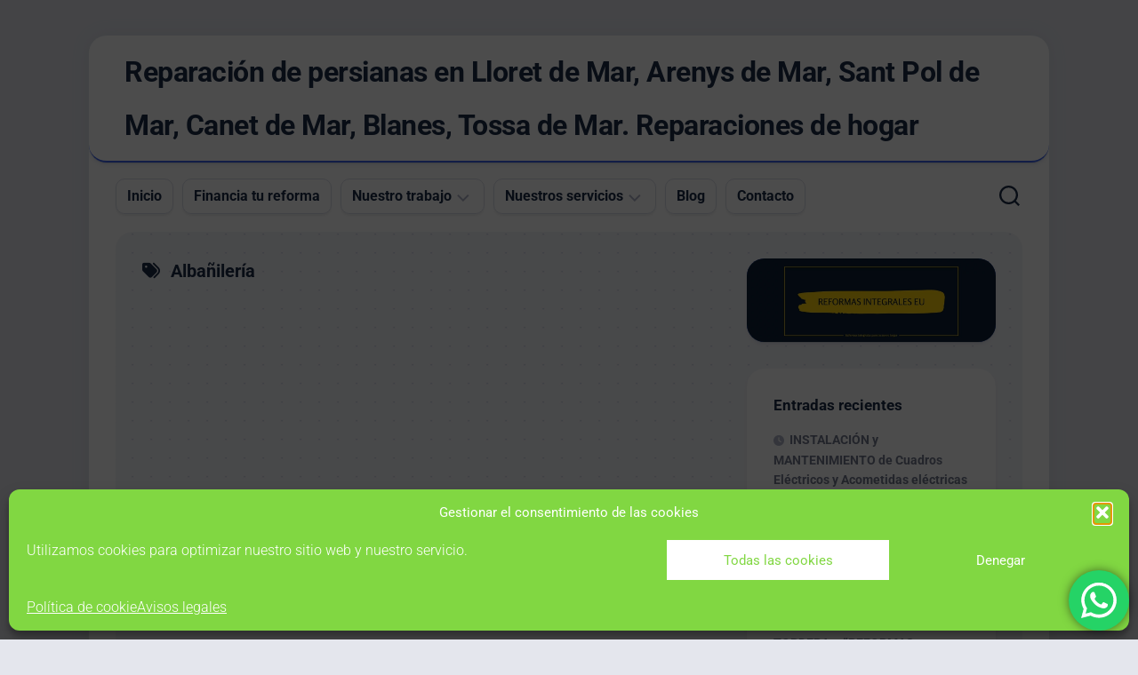

--- FILE ---
content_type: text/html; charset=UTF-8
request_url: https://reformas-integrales.eu/tag/albanileria/
body_size: 15984
content:
<!DOCTYPE html><html class="no-js" lang="es"><head><meta charset="UTF-8"><meta name="viewport" content="width=device-width, initial-scale=1.0"><link rel="profile" href="https://gmpg.org/xfn/11"><meta name='robots' content='index, follow, max-image-preview:large, max-snippet:-1, max-video-preview:-1' /> <style>img:is([sizes="auto" i], [sizes^="auto," i]) { contain-intrinsic-size: 3000px 1500px }</style> <!-- This site is optimized with the Yoast SEO plugin v26.7 - https://yoast.com/wordpress/plugins/seo/ --><title>Albañilería Lloret de Mar (Girona) | Reparación de persianas en Lloret de Mar, Arenys de Mar, Sant Pol de Mar, Canet de Mar, Blanes, Tossa de Mar. Reparaciones de hogar</title><link rel="preconnect" href="https://fonts.gstatic.com/" crossorigin/><link rel="preconnect" href="https://fonts.googleapis.com"/><style type="text/css">@font-face {
 font-family: 'Roboto';
 font-style: italic;
 font-weight: 300;
 font-stretch: normal;
 font-display: swap;
 src: url(https://fonts.gstatic.com/s/roboto/v50/KFOKCnqEu92Fr1Mu53ZEC9_Vu3r1gIhOszmOClHrs6ljXfMMLt_QuAb-lg.ttf) format('truetype');
}
@font-face {
 font-family: 'Roboto';
 font-style: italic;
 font-weight: 400;
 font-stretch: normal;
 font-display: swap;
 src: url(https://fonts.gstatic.com/s/roboto/v50/KFOKCnqEu92Fr1Mu53ZEC9_Vu3r1gIhOszmOClHrs6ljXfMMLoHQuAb-lg.ttf) format('truetype');
}
@font-face {
 font-family: 'Roboto';
 font-style: normal;
 font-weight: 300;
 font-stretch: normal;
 font-display: swap;
 src: url(https://fonts.gstatic.com/s/roboto/v50/KFOMCnqEu92Fr1ME7kSn66aGLdTylUAMQXC89YmC2DPNWuaabVmaiA8.ttf) format('truetype');
}
@font-face {
 font-family: 'Roboto';
 font-style: normal;
 font-weight: 400;
 font-stretch: normal;
 font-display: swap;
 src: url(https://fonts.gstatic.com/s/roboto/v50/KFOMCnqEu92Fr1ME7kSn66aGLdTylUAMQXC89YmC2DPNWubEbVmaiA8.ttf) format('truetype');
}
@font-face {
 font-family: 'Roboto';
 font-style: normal;
 font-weight: 700;
 font-stretch: normal;
 font-display: swap;
 src: url(https://fonts.gstatic.com/s/roboto/v50/KFOMCnqEu92Fr1ME7kSn66aGLdTylUAMQXC89YmC2DPNWuYjalmaiA8.ttf) format('truetype');
} </style><link rel="stylesheet" id="siteground-optimizer-combined-css-4f0e05c413a2321bd377a65722eedd10" href="https://reformas-integrales.eu/wp-content/uploads/siteground-optimizer-assets/siteground-optimizer-combined-css-4f0e05c413a2321bd377a65722eedd10.css" media="all" /><link rel="preload" href="https://reformas-integrales.eu/wp-content/uploads/siteground-optimizer-assets/siteground-optimizer-combined-css-4f0e05c413a2321bd377a65722eedd10.css" as="style"><link rel="canonical" href="https://reformas-integrales.eu/tag/albanileria/" /><meta property="og:locale" content="es_ES" /><meta property="og:type" content="article" /><meta property="og:title" content="Albañilería Lloret de Mar (Girona) | Reparación de persianas en Lloret de Mar, Arenys de Mar, Sant Pol de Mar, Canet de Mar, Blanes, Tossa de Mar. Reparaciones de hogar" /><meta property="og:url" content="https://reformas-integrales.eu/tag/albanileria/" /><meta property="og:site_name" content="Reparación de persianas en Lloret de Mar, Arenys de Mar, Sant Pol de Mar, Canet de Mar, Blanes, Tossa de Mar. Reparaciones de hogar" /><meta name="twitter:card" content="summary_large_image" /> <script type="application/ld+json" class="yoast-schema-graph">{"@context":"https://schema.org","@graph":[{"@type":"CollectionPage","@id":"https://reformas-integrales.eu/tag/albanileria/","url":"https://reformas-integrales.eu/tag/albanileria/","name":"Albañilería Lloret de Mar (Girona) | Reparación de persianas en Lloret de Mar, Arenys de Mar, Sant Pol de Mar, Canet de Mar, Blanes, Tossa de Mar. Reparaciones de hogar","isPartOf":{"@id":"https://reformas-integrales.eu/#website"},"breadcrumb":{"@id":"https://reformas-integrales.eu/tag/albanileria/#breadcrumb"},"inLanguage":"es"},{"@type":"BreadcrumbList","@id":"https://reformas-integrales.eu/tag/albanileria/#breadcrumb","itemListElement":[{"@type":"ListItem","position":1,"name":"Portada","item":"https://reformas-integrales.eu/"},{"@type":"ListItem","position":2,"name":"Albañilería"}]},{"@type":"WebSite","@id":"https://reformas-integrales.eu/#website","url":"https://reformas-integrales.eu/","name":"Reparación de persianas en Lloret de Mar, Arenys de Mar, Sant Pol de Mar, Canet de Mar, Blanes, Tossa de Mar. Reparaciones de hogar","description":"Reformas integrales, Carpintería de aluminio, Instalaciones eléctricas, Cerrajería, Cerramientos de aluminio","publisher":{"@id":"https://reformas-integrales.eu/#organization"},"potentialAction":[{"@type":"SearchAction","target":{"@type":"EntryPoint","urlTemplate":"https://reformas-integrales.eu/?s={search_term_string}"},"query-input":{"@type":"PropertyValueSpecification","valueRequired":true,"valueName":"search_term_string"}}],"inLanguage":"es"},{"@type":"Organization","@id":"https://reformas-integrales.eu/#organization","name":"Reformas Integrales EU","url":"https://reformas-integrales.eu/","logo":{"@type":"ImageObject","inLanguage":"es","@id":"https://reformas-integrales.eu/#/schema/logo/image/","url":"https://reformas-integrales.eu/wp-content/uploads/2020/03/logo-1.png","contentUrl":"https://reformas-integrales.eu/wp-content/uploads/2020/03/logo-1.png","width":869,"height":90,"caption":"Reformas Integrales EU"},"image":{"@id":"https://reformas-integrales.eu/#/schema/logo/image/"}}]}</script> <!-- / Yoast SEO plugin. --><link rel='dns-prefetch' href='//fonts.googleapis.com' /><link rel="alternate" type="application/rss+xml" title="Reparación de persianas en Lloret de Mar, Arenys de Mar, Sant Pol de Mar, Canet de Mar, Blanes, Tossa de Mar. Reparaciones de hogar &raquo; Feed" href="https://reformas-integrales.eu/feed/" /><link rel="alternate" type="application/rss+xml" title="Reparación de persianas en Lloret de Mar, Arenys de Mar, Sant Pol de Mar, Canet de Mar, Blanes, Tossa de Mar. Reparaciones de hogar &raquo; Feed de los comentarios" href="https://reformas-integrales.eu/comments/feed/" /><link rel="alternate" type="application/rss+xml" title="Reparación de persianas en Lloret de Mar, Arenys de Mar, Sant Pol de Mar, Canet de Mar, Blanes, Tossa de Mar. Reparaciones de hogar &raquo; Etiqueta Albañilería del feed" href="https://reformas-integrales.eu/tag/albanileria/feed/" /> <style id='classic-theme-styles-inline-css' type='text/css'> /*! This file is auto-generated */
.wp-block-button__link{color:#fff;background-color:#32373c;border-radius:9999px;box-shadow:none;text-decoration:none;padding:calc(.667em + 2px) calc(1.333em + 2px);font-size:1.125em}.wp-block-file__button{background:#32373c;color:#fff;text-decoration:none} </style> <style id='global-styles-inline-css' type='text/css'> :root{--wp--preset--aspect-ratio--square: 1;--wp--preset--aspect-ratio--4-3: 4/3;--wp--preset--aspect-ratio--3-4: 3/4;--wp--preset--aspect-ratio--3-2: 3/2;--wp--preset--aspect-ratio--2-3: 2/3;--wp--preset--aspect-ratio--16-9: 16/9;--wp--preset--aspect-ratio--9-16: 9/16;--wp--preset--color--black: #000000;--wp--preset--color--cyan-bluish-gray: #abb8c3;--wp--preset--color--white: #ffffff;--wp--preset--color--pale-pink: #f78da7;--wp--preset--color--vivid-red: #cf2e2e;--wp--preset--color--luminous-vivid-orange: #ff6900;--wp--preset--color--luminous-vivid-amber: #fcb900;--wp--preset--color--light-green-cyan: #7bdcb5;--wp--preset--color--vivid-green-cyan: #00d084;--wp--preset--color--pale-cyan-blue: #8ed1fc;--wp--preset--color--vivid-cyan-blue: #0693e3;--wp--preset--color--vivid-purple: #9b51e0;--wp--preset--gradient--vivid-cyan-blue-to-vivid-purple: linear-gradient(135deg,rgba(6,147,227,1) 0%,rgb(155,81,224) 100%);--wp--preset--gradient--light-green-cyan-to-vivid-green-cyan: linear-gradient(135deg,rgb(122,220,180) 0%,rgb(0,208,130) 100%);--wp--preset--gradient--luminous-vivid-amber-to-luminous-vivid-orange: linear-gradient(135deg,rgba(252,185,0,1) 0%,rgba(255,105,0,1) 100%);--wp--preset--gradient--luminous-vivid-orange-to-vivid-red: linear-gradient(135deg,rgba(255,105,0,1) 0%,rgb(207,46,46) 100%);--wp--preset--gradient--very-light-gray-to-cyan-bluish-gray: linear-gradient(135deg,rgb(238,238,238) 0%,rgb(169,184,195) 100%);--wp--preset--gradient--cool-to-warm-spectrum: linear-gradient(135deg,rgb(74,234,220) 0%,rgb(151,120,209) 20%,rgb(207,42,186) 40%,rgb(238,44,130) 60%,rgb(251,105,98) 80%,rgb(254,248,76) 100%);--wp--preset--gradient--blush-light-purple: linear-gradient(135deg,rgb(255,206,236) 0%,rgb(152,150,240) 100%);--wp--preset--gradient--blush-bordeaux: linear-gradient(135deg,rgb(254,205,165) 0%,rgb(254,45,45) 50%,rgb(107,0,62) 100%);--wp--preset--gradient--luminous-dusk: linear-gradient(135deg,rgb(255,203,112) 0%,rgb(199,81,192) 50%,rgb(65,88,208) 100%);--wp--preset--gradient--pale-ocean: linear-gradient(135deg,rgb(255,245,203) 0%,rgb(182,227,212) 50%,rgb(51,167,181) 100%);--wp--preset--gradient--electric-grass: linear-gradient(135deg,rgb(202,248,128) 0%,rgb(113,206,126) 100%);--wp--preset--gradient--midnight: linear-gradient(135deg,rgb(2,3,129) 0%,rgb(40,116,252) 100%);--wp--preset--font-size--small: 13px;--wp--preset--font-size--medium: 20px;--wp--preset--font-size--large: 36px;--wp--preset--font-size--x-large: 42px;--wp--preset--spacing--20: 0.44rem;--wp--preset--spacing--30: 0.67rem;--wp--preset--spacing--40: 1rem;--wp--preset--spacing--50: 1.5rem;--wp--preset--spacing--60: 2.25rem;--wp--preset--spacing--70: 3.38rem;--wp--preset--spacing--80: 5.06rem;--wp--preset--shadow--natural: 6px 6px 9px rgba(0, 0, 0, 0.2);--wp--preset--shadow--deep: 12px 12px 50px rgba(0, 0, 0, 0.4);--wp--preset--shadow--sharp: 6px 6px 0px rgba(0, 0, 0, 0.2);--wp--preset--shadow--outlined: 6px 6px 0px -3px rgba(255, 255, 255, 1), 6px 6px rgba(0, 0, 0, 1);--wp--preset--shadow--crisp: 6px 6px 0px rgba(0, 0, 0, 1);}:where(.is-layout-flex){gap: 0.5em;}:where(.is-layout-grid){gap: 0.5em;}body .is-layout-flex{display: flex;}.is-layout-flex{flex-wrap: wrap;align-items: center;}.is-layout-flex > :is(*, div){margin: 0;}body .is-layout-grid{display: grid;}.is-layout-grid > :is(*, div){margin: 0;}:where(.wp-block-columns.is-layout-flex){gap: 2em;}:where(.wp-block-columns.is-layout-grid){gap: 2em;}:where(.wp-block-post-template.is-layout-flex){gap: 1.25em;}:where(.wp-block-post-template.is-layout-grid){gap: 1.25em;}.has-black-color{color: var(--wp--preset--color--black) !important;}.has-cyan-bluish-gray-color{color: var(--wp--preset--color--cyan-bluish-gray) !important;}.has-white-color{color: var(--wp--preset--color--white) !important;}.has-pale-pink-color{color: var(--wp--preset--color--pale-pink) !important;}.has-vivid-red-color{color: var(--wp--preset--color--vivid-red) !important;}.has-luminous-vivid-orange-color{color: var(--wp--preset--color--luminous-vivid-orange) !important;}.has-luminous-vivid-amber-color{color: var(--wp--preset--color--luminous-vivid-amber) !important;}.has-light-green-cyan-color{color: var(--wp--preset--color--light-green-cyan) !important;}.has-vivid-green-cyan-color{color: var(--wp--preset--color--vivid-green-cyan) !important;}.has-pale-cyan-blue-color{color: var(--wp--preset--color--pale-cyan-blue) !important;}.has-vivid-cyan-blue-color{color: var(--wp--preset--color--vivid-cyan-blue) !important;}.has-vivid-purple-color{color: var(--wp--preset--color--vivid-purple) !important;}.has-black-background-color{background-color: var(--wp--preset--color--black) !important;}.has-cyan-bluish-gray-background-color{background-color: var(--wp--preset--color--cyan-bluish-gray) !important;}.has-white-background-color{background-color: var(--wp--preset--color--white) !important;}.has-pale-pink-background-color{background-color: var(--wp--preset--color--pale-pink) !important;}.has-vivid-red-background-color{background-color: var(--wp--preset--color--vivid-red) !important;}.has-luminous-vivid-orange-background-color{background-color: var(--wp--preset--color--luminous-vivid-orange) !important;}.has-luminous-vivid-amber-background-color{background-color: var(--wp--preset--color--luminous-vivid-amber) !important;}.has-light-green-cyan-background-color{background-color: var(--wp--preset--color--light-green-cyan) !important;}.has-vivid-green-cyan-background-color{background-color: var(--wp--preset--color--vivid-green-cyan) !important;}.has-pale-cyan-blue-background-color{background-color: var(--wp--preset--color--pale-cyan-blue) !important;}.has-vivid-cyan-blue-background-color{background-color: var(--wp--preset--color--vivid-cyan-blue) !important;}.has-vivid-purple-background-color{background-color: var(--wp--preset--color--vivid-purple) !important;}.has-black-border-color{border-color: var(--wp--preset--color--black) !important;}.has-cyan-bluish-gray-border-color{border-color: var(--wp--preset--color--cyan-bluish-gray) !important;}.has-white-border-color{border-color: var(--wp--preset--color--white) !important;}.has-pale-pink-border-color{border-color: var(--wp--preset--color--pale-pink) !important;}.has-vivid-red-border-color{border-color: var(--wp--preset--color--vivid-red) !important;}.has-luminous-vivid-orange-border-color{border-color: var(--wp--preset--color--luminous-vivid-orange) !important;}.has-luminous-vivid-amber-border-color{border-color: var(--wp--preset--color--luminous-vivid-amber) !important;}.has-light-green-cyan-border-color{border-color: var(--wp--preset--color--light-green-cyan) !important;}.has-vivid-green-cyan-border-color{border-color: var(--wp--preset--color--vivid-green-cyan) !important;}.has-pale-cyan-blue-border-color{border-color: var(--wp--preset--color--pale-cyan-blue) !important;}.has-vivid-cyan-blue-border-color{border-color: var(--wp--preset--color--vivid-cyan-blue) !important;}.has-vivid-purple-border-color{border-color: var(--wp--preset--color--vivid-purple) !important;}.has-vivid-cyan-blue-to-vivid-purple-gradient-background{background: var(--wp--preset--gradient--vivid-cyan-blue-to-vivid-purple) !important;}.has-light-green-cyan-to-vivid-green-cyan-gradient-background{background: var(--wp--preset--gradient--light-green-cyan-to-vivid-green-cyan) !important;}.has-luminous-vivid-amber-to-luminous-vivid-orange-gradient-background{background: var(--wp--preset--gradient--luminous-vivid-amber-to-luminous-vivid-orange) !important;}.has-luminous-vivid-orange-to-vivid-red-gradient-background{background: var(--wp--preset--gradient--luminous-vivid-orange-to-vivid-red) !important;}.has-very-light-gray-to-cyan-bluish-gray-gradient-background{background: var(--wp--preset--gradient--very-light-gray-to-cyan-bluish-gray) !important;}.has-cool-to-warm-spectrum-gradient-background{background: var(--wp--preset--gradient--cool-to-warm-spectrum) !important;}.has-blush-light-purple-gradient-background{background: var(--wp--preset--gradient--blush-light-purple) !important;}.has-blush-bordeaux-gradient-background{background: var(--wp--preset--gradient--blush-bordeaux) !important;}.has-luminous-dusk-gradient-background{background: var(--wp--preset--gradient--luminous-dusk) !important;}.has-pale-ocean-gradient-background{background: var(--wp--preset--gradient--pale-ocean) !important;}.has-electric-grass-gradient-background{background: var(--wp--preset--gradient--electric-grass) !important;}.has-midnight-gradient-background{background: var(--wp--preset--gradient--midnight) !important;}.has-small-font-size{font-size: var(--wp--preset--font-size--small) !important;}.has-medium-font-size{font-size: var(--wp--preset--font-size--medium) !important;}.has-large-font-size{font-size: var(--wp--preset--font-size--large) !important;}.has-x-large-font-size{font-size: var(--wp--preset--font-size--x-large) !important;}
:where(.wp-block-post-template.is-layout-flex){gap: 1.25em;}:where(.wp-block-post-template.is-layout-grid){gap: 1.25em;}
:where(.wp-block-columns.is-layout-flex){gap: 2em;}:where(.wp-block-columns.is-layout-grid){gap: 2em;}
:root :where(.wp-block-pullquote){font-size: 1.5em;line-height: 1.6;} </style> <style id='blogstream-style-inline-css' type='text/css'> body { font-family: "Roboto", Arial, sans-serif; }
.site-title a, .site-description { color: #blank; } </style> <script type="text/javascript" src="https://reformas-integrales.eu/wp-includes/js/jquery/jquery.min.js" id="jquery-core-js"></script><link rel="https://api.w.org/" href="https://reformas-integrales.eu/wp-json/" /><link rel="alternate" title="JSON" type="application/json" href="https://reformas-integrales.eu/wp-json/wp/v2/tags/232" /><link rel="EditURI" type="application/rsd+xml" title="RSD" href="https://reformas-integrales.eu/xmlrpc.php?rsd" /> <style>.cmplz-hidden {
 display: none !important;
 }</style><link rel="icon" href="https://reformas-integrales.eu/wp-content/uploads/2020/03/cropped-favicon-1-32x32.png" sizes="32x32" /><link rel="icon" href="https://reformas-integrales.eu/wp-content/uploads/2020/03/cropped-favicon-1-192x192.png" sizes="192x192" /><link rel="apple-touch-icon" href="https://reformas-integrales.eu/wp-content/uploads/2020/03/cropped-favicon-1-180x180.png" /><meta name="msapplication-TileImage" content="https://reformas-integrales.eu/wp-content/uploads/2020/03/cropped-favicon-1-270x270.png" /> <style id="kirki-inline-styles"></style></head><body data-rsssl=1 data-cmplz=1 class="archive tag tag-albanileria tag-232 wp-theme-blogstream col-2cl full-width invert-dark-logo logged-out"> <a class="skip-link screen-reader-text" href="#page">Saltar al contenido</a><div id="wrapper"><div id="header-sticky"><header id="header" class="hide-on-scroll-down nav-menu-dropdown-left"><div class="pad group"><p class="site-title"><a href="https://reformas-integrales.eu/" rel="home">Reparación de persianas en Lloret de Mar, Arenys de Mar, Sant Pol de Mar, Canet de Mar, Blanes, Tossa de Mar. Reparaciones de hogar</a></p><ul class="social-links"></ul></div></header><!--/#header--></div><!--/#header-sticky--><div id="header-bottom" class="group"><div id="wrap-nav-header" class="wrap-nav"><nav id="nav-header-nav" class="main-navigation nav-menu"> <button class="menu-toggle" aria-controls="primary-menu" aria-expanded="false"> <span class="screen-reader-text">Ampliar el menú</span><div class="menu-toggle-icon"><span></span><span></span><span></span></div> </button><div class="menu-main-menu-container"><ul id="nav-header" class="menu"><li id="menu-item-3356" class="menu-item menu-item-type-post_type menu-item-object-page menu-item-home menu-item-3356"><span class="menu-item-wrapper"><a href="https://reformas-integrales.eu/">Inicio</a></span></li><li id="menu-item-4339" class="menu-item menu-item-type-post_type menu-item-object-page menu-item-4339"><span class="menu-item-wrapper"><a href="https://reformas-integrales.eu/financia-tu-reforma/">Financia tu reforma</a></span></li><li id="menu-item-4111" class="menu-item menu-item-type-custom menu-item-object-custom menu-item-has-children menu-item-4111"><span class="menu-item-wrapper has-arrow"><a href="#">Nuestro trabajo</a><button onClick="alxMediaMenu.toggleItem(this)"><span class="screen-reader-text">Alternar el menú hijo</span><svg class="svg-icon" aria-hidden="true" role="img" focusable="false" xmlns="http://www.w3.org/2000/svg" width="14" height="8" viewBox="0 0 20 12"><polygon fill="" fill-rule="evenodd" points="1319.899 365.778 1327.678 358 1329.799 360.121 1319.899 370.021 1310 360.121 1312.121 358" transform="translate(-1310 -358)"></polygon></svg></button></span><ul class="sub-menu"><li id="menu-item-4431" class="menu-item menu-item-type-post_type menu-item-object-post menu-item-4431"><span class="menu-item-wrapper"><a href="https://reformas-integrales.eu/instalacion-y-mantenimiento-de-cuadros-electricos-y-acometidas-electricas-en-blanes-tossa-lloret/">Instalación y mantenimiento de cuadros eléctricos y acometidas eléctricas</a></span></li><li id="menu-item-4112" class="menu-item menu-item-type-post_type menu-item-object-page menu-item-4112"><span class="menu-item-wrapper"><a href="https://reformas-integrales.eu/instalacion-de-barandas-de-vidrio-10x10-transparente-en-sant-pol-de-mar/">Instalación de barandas</a></span></li><li id="menu-item-4117" class="menu-item menu-item-type-post_type menu-item-object-post menu-item-4117"><span class="menu-item-wrapper"><a href="https://reformas-integrales.eu/construccion-de-piscina-con-la-cubierta-de-cerramiento-de-aluminio-lloret/">Construcción de piscinas</a></span></li><li id="menu-item-4142" class="menu-item menu-item-type-post_type menu-item-object-post menu-item-4142"><span class="menu-item-wrapper"><a href="https://reformas-integrales.eu/instalacion-suelo-porcelanico-tossa-de-mar-lloret-blanes/">Suelo porcelánico imitación madera</a></span></li><li id="menu-item-4124" class="menu-item menu-item-type-post_type menu-item-object-post menu-item-4124"><span class="menu-item-wrapper"><a href="https://reformas-integrales.eu/fabricacion-de-armario-de-aluminio-lloret-blanes/">Fabricación de armario de aluminio</a></span></li><li id="menu-item-4131" class="menu-item menu-item-type-post_type menu-item-object-post menu-item-4131"><span class="menu-item-wrapper"><a href="https://reformas-integrales.eu/mampara-de-3-hojas-correderas-con-vidrios-antical/">Mampara de 3 hojas correderas con vidrios antical</a></span></li></ul></li><li id="menu-item-4184" class="menu-item menu-item-type-custom menu-item-object-custom menu-item-has-children menu-item-4184"><span class="menu-item-wrapper has-arrow"><a href="#">Nuestros servicios</a><button onClick="alxMediaMenu.toggleItem(this)"><span class="screen-reader-text">Alternar el menú hijo</span><svg class="svg-icon" aria-hidden="true" role="img" focusable="false" xmlns="http://www.w3.org/2000/svg" width="14" height="8" viewBox="0 0 20 12"><polygon fill="" fill-rule="evenodd" points="1319.899 365.778 1327.678 358 1329.799 360.121 1319.899 370.021 1310 360.121 1312.121 358" transform="translate(-1310 -358)"></polygon></svg></button></span><ul class="sub-menu"><li id="menu-item-3889" class="menu-item menu-item-type-post_type menu-item-object-page menu-item-3889"><span class="menu-item-wrapper"><a href="https://reformas-integrales.eu/pintura/">Pintores</a></span></li><li id="menu-item-3900" class="menu-item menu-item-type-post_type menu-item-object-page menu-item-3900"><span class="menu-item-wrapper"><a href="https://reformas-integrales.eu/albanileria/">Albañiles</a></span></li><li id="menu-item-3915" class="menu-item menu-item-type-post_type menu-item-object-page menu-item-3915"><span class="menu-item-wrapper"><a href="https://reformas-integrales.eu/electricidad/">Electricistas</a></span></li><li id="menu-item-3986" class="menu-item menu-item-type-post_type menu-item-object-post menu-item-3986"><span class="menu-item-wrapper"><a href="https://reformas-integrales.eu/construccion-de-trasteros-casetas-cobertizos-de-obra-en-lloret-de-mar/">Trasteros de obra</a></span></li><li id="menu-item-3933" class="menu-item menu-item-type-post_type menu-item-object-page menu-item-3933"><span class="menu-item-wrapper"><a href="https://reformas-integrales.eu/reformas-integrales/">Reformas integrales</a></span></li><li id="menu-item-3922" class="menu-item menu-item-type-post_type menu-item-object-page menu-item-3922"><span class="menu-item-wrapper"><a href="https://reformas-integrales.eu/reparaciones/">Reparaciones de hogar</a></span></li><li id="menu-item-3971" class="menu-item menu-item-type-post_type menu-item-object-page menu-item-3971"><span class="menu-item-wrapper"><a href="https://reformas-integrales.eu/energia-solar-fotovoltaica-lloret-de-mar-2/">Energía solar fotovoltaica</a></span></li><li id="menu-item-4024" class="menu-item menu-item-type-post_type menu-item-object-post menu-item-4024"><span class="menu-item-wrapper"><a href="https://reformas-integrales.eu/rehabilitacion-de-puertas-de-madera-para-comunidad-en-lloret-de-mar/">Rehabilitación de carpintería de madera</a></span></li></ul></li><li id="menu-item-3388" class="menu-item menu-item-type-post_type menu-item-object-page current_page_parent menu-item-3388"><span class="menu-item-wrapper"><a href="https://reformas-integrales.eu/noticias/"><span class="screen-reader-text">Padre de la página actual </span>Blog</a></span></li><li id="menu-item-3389" class="menu-item menu-item-type-post_type menu-item-object-page menu-item-3389"><span class="menu-item-wrapper"><a href="https://reformas-integrales.eu/presupuesto-gratis-y-sin-compromiso/">Contacto</a></span></li></ul></div></nav></div><div class="search-trap-focus"> <button class="toggle-search" data-target=".search-trap-focus"> <svg class="svg-icon" id="svg-search" aria-hidden="true" role="img" focusable="false" xmlns="http://www.w3.org/2000/svg" width="23" height="23" viewBox="0 0 23 23"><path d="M38.710696,48.0601792 L43,52.3494831 L41.3494831,54 L37.0601792,49.710696 C35.2632422,51.1481185 32.9839107,52.0076499 30.5038249,52.0076499 C24.7027226,52.0076499 20,47.3049272 20,41.5038249 C20,35.7027226 24.7027226,31 30.5038249,31 C36.3049272,31 41.0076499,35.7027226 41.0076499,41.5038249 C41.0076499,43.9839107 40.1481185,46.2632422 38.710696,48.0601792 Z M36.3875844,47.1716785 C37.8030221,45.7026647 38.6734666,43.7048964 38.6734666,41.5038249 C38.6734666,36.9918565 35.0157934,33.3341833 30.5038249,33.3341833 C25.9918565,33.3341833 22.3341833,36.9918565 22.3341833,41.5038249 C22.3341833,46.0157934 25.9918565,49.6734666 30.5038249,49.6734666 C32.7048964,49.6734666 34.7026647,48.8030221 36.1716785,47.3875844 C36.2023931,47.347638 36.2360451,47.3092237 36.2726343,47.2726343 C36.3092237,47.2360451 36.347638,47.2023931 36.3875844,47.1716785 Z" transform="translate(-20 -31)"></path></svg> <svg class="svg-icon" id="svg-close" aria-hidden="true" role="img" focusable="false" xmlns="http://www.w3.org/2000/svg" width="23" height="23" viewBox="0 0 16 16"><polygon fill="" fill-rule="evenodd" points="6.852 7.649 .399 1.195 1.445 .149 7.899 6.602 14.352 .149 15.399 1.195 8.945 7.649 15.399 14.102 14.352 15.149 7.899 8.695 1.445 15.149 .399 14.102"></polygon></svg> </button><div class="search-expand"><div class="search-expand-inner"><form method="get" class="searchform themeform" action="https://reformas-integrales.eu/"><div> <input type="text" class="search" name="s" onblur="if(this.value=='')this.value='Para buscar, escriba y pulse enter';" onfocus="if(this.value=='Para buscar, escriba y pulse enter')this.value='';" value="Para buscar, escriba y pulse enter" /></div></form></div></div></div></div><!--/#header-bottom--><div id="wrapper-inner"><div class="container" id="page"><div class="container-inner"><div class="main"><div class="main-inner group"><div class="content"><div class="page-title group"><div class="page-title-inner group"><h1><i class="fas fa-tags"></i>Albañilería</h1></div><!--/.page-title-inner--></div><!--/.page-title--></div><!--/.content--><div class="sidebar s1"><div class="sidebar-content"><div id="profile" class="group"><div id="profile-image"> <img src="https://reformas-integrales.eu/wp-content/uploads/2023/05/logo-color.jpeg" alt="" /></div></div><div id="recent-posts-3" class="widget widget_recent_entries"><h3 class="group"><span>Entradas recientes</span></h3><ul><li> <a href="https://reformas-integrales.eu/instalacion-y-mantenimiento-de-cuadros-electricos-y-acometidas-electricas-en-blanes-tossa-lloret/">INSTALACIÓN y MANTENIMIENTO de Cuadros Eléctricos y Acometidas eléctricas en BLANES, TOSSA, LLORET</a> <span class="post-date">octubre 20, 2025</span></li><li> <a href="https://reformas-integrales.eu/reparacion-de-persianas-en-lloret-de-mar/">Persianas y automatismos en Lloret de Mar</a> <span class="post-date">mayo 5, 2025</span></li><li> <a href="https://reformas-integrales.eu/empresa-de-reformas-en-tordera/">Empresa de reformas en TORDERA – “REFORMAS INTEGRALES EU!”</a> <span class="post-date">mayo 5, 2025</span></li><li> <a href="https://reformas-integrales.eu/reparacion-persianas-lloret-de-mar/">Reparación persianas Lloret de Mar</a> <span class="post-date">mayo 5, 2025</span></li><li> <a href="https://reformas-integrales.eu/reformas-de-cocinas-arenys-de-mar/">Reformas Integrales de Cocinas en Arenys de Mar | Desde 8.499€</a> <span class="post-date">mayo 5, 2025</span></li></ul></div><div id="nav_menu-3" class="widget widget_nav_menu"><h3 class="group"><span>Reformas integrales</span></h3><div class="menu-reformas-integrales-container"><ul id="menu-reformas-integrales" class="menu"><li id="menu-item-4437" class="menu-item menu-item-type-custom menu-item-object-custom menu-item-4437"><a href="https://hechamano.es/reformas-calella/">Reformas Calella</a></li><li id="menu-item-4436" class="menu-item menu-item-type-custom menu-item-object-custom menu-item-4436"><a href="https://reformas-integrales-blanes.es/">Reformas Integrales en Blanes</a></li><li id="menu-item-4438" class="menu-item menu-item-type-custom menu-item-object-custom menu-item-4438"><a href="https://reformas-calella.es/">Reformas integrales en Calella</a></li><li id="menu-item-4439" class="menu-item menu-item-type-custom menu-item-object-custom menu-item-4439"><a href="https://reformas-canet-de-mar.es/">Reformas Integrales en Canet de Mar</a></li><li id="menu-item-4440" class="menu-item menu-item-type-custom menu-item-object-custom menu-item-4440"><a href="https://reformas-pineda-de-mar.es/">Reformas integrales en Pineda de Mar</a></li><li id="menu-item-4441" class="menu-item menu-item-type-custom menu-item-object-custom menu-item-4441"><a href="https://reformas-arenys-de-mar.es/">Reformas Integrales en Arenys de Mar</a></li><li id="menu-item-4442" class="menu-item menu-item-type-custom menu-item-object-custom menu-item-4442"><a href="https://reformas-malgrat-de-mar.es/">Reformas integrales en Malgrat de Mar</a></li><li id="menu-item-4443" class="menu-item menu-item-type-custom menu-item-object-custom menu-item-4443"><a href="https://reformas-sant-pol-de-mar.es/">Reformas Integrales en Sant Pol de Mar</a></li><li id="menu-item-4447" class="menu-item menu-item-type-custom menu-item-object-custom menu-item-4447"><a href="https://hechamano.es/reformas-lloret/">Cambiar bañera por plato de ducha en Lloret de Mar</a></li></ul></div></div><div id="nav_menu-4" class="widget widget_nav_menu"><h3 class="group"><span>Carpintería de aluminio</span></h3><div class="menu-carpinteria-de-aluminio-container"><ul id="menu-carpinteria-de-aluminio" class="menu"><li id="menu-item-4203" class="menu-item menu-item-type-custom menu-item-object-custom menu-item-4203"><a href="https://hechamano.es/carpinteria-de-aluminio-canet-de-mar/18033">Carpintería de aluminio Canet de Mar</a></li><li id="menu-item-4202" class="menu-item menu-item-type-custom menu-item-object-custom menu-item-4202"><a href="https://hechamano.es/carpinteria-de-aluminio-tossa-de-mar/18042">Carpintería de aluminio Tossa de Mar</a></li><li id="menu-item-4201" class="menu-item menu-item-type-custom menu-item-object-custom menu-item-4201"><a href="https://hechamano.es/carpinteria-de-aluminio-en-lloret-de-mar/18072">Carpintería de aluminio en Lloret de Mar</a></li><li id="menu-item-4196" class="menu-item menu-item-type-custom menu-item-object-custom menu-item-4196"><a href="https://hechamano.es/carpinteria-de-aluminio-en-arenys-de-mar/17821">Carpintería de aluminio Arenys de Mar</a></li><li id="menu-item-4213" class="menu-item menu-item-type-custom menu-item-object-custom menu-item-4213"><a href="https://hechamano.es/carpinteria-aluminio-blanes-3/18100">Carpintería de aluminio en Blanes</a></li><li id="menu-item-4214" class="menu-item menu-item-type-custom menu-item-object-custom menu-item-4214"><a href="https://hechamano.es/carpinteria-de-aluminio-pineda-de-mar/18136">Carpintería de aluminio Pineda de Mar</a></li><li id="menu-item-4215" class="menu-item menu-item-type-custom menu-item-object-custom menu-item-4215"><a href="https://hechamano.es/carpinteria-de-aluminio-en-calella/18154">Carpintería de aluminio en Calella</a></li><li id="menu-item-4226" class="menu-item menu-item-type-custom menu-item-object-custom menu-item-4226"><a href="https://hechamano.es/carpinteria-de-aluminio-sant-vicenc-de-montalt/18249">Carpintería de aluminio Sant Vicenç de Montalt</a></li><li id="menu-item-4230" class="menu-item menu-item-type-custom menu-item-object-custom menu-item-4230"><a href="https://hechamano.es/carpinteria-de-aluminio-en-sant-pol-de-mar/18270">Carpintería de aluminio en Sant Pol de Mar</a></li><li id="menu-item-4244" class="menu-item menu-item-type-custom menu-item-object-custom menu-item-4244"><a href="https://hechamano.es/carpinteria-de-aluminio-en-sagaro/18318">Carpintería de aluminio en S’Agaró</a></li><li id="menu-item-4246" class="menu-item menu-item-type-custom menu-item-object-custom menu-item-4246"><a href="https://hechamano.es/carpinteria-de-aluminio-en-platja-daro/18307">Carpintería de aluminio en Platja d’Aro</a></li><li id="menu-item-4247" class="menu-item menu-item-type-custom menu-item-object-custom menu-item-4247"><a href="https://hechamano.es/carpinteria-de-aluminio-en-sant-andreu-de-llavaneres/18302">Carpintería de aluminio en Sant Andreu de Llavaneres</a></li><li id="menu-item-4260" class="menu-item menu-item-type-custom menu-item-object-custom menu-item-4260"><a href="https://hechamano.es/carpinteria-de-aluminio-en-calonge/18391">Carpintería de aluminio en Calonge</a></li><li id="menu-item-4263" class="menu-item menu-item-type-custom menu-item-object-custom menu-item-4263"><a href="https://hechamano.es/carpinteria-de-aluminio-en-santa-coloma-de-farners/18427">Carpintería de aluminio en Santa Coloma de Farners</a></li><li id="menu-item-4264" class="menu-item menu-item-type-custom menu-item-object-custom menu-item-4264"><a href="https://hechamano.es/carpinteria-de-aluminio-en-sils/18446">Carpintería de aluminio en Sils</a></li><li id="menu-item-4265" class="menu-item menu-item-type-custom menu-item-object-custom menu-item-4265"><a href="https://hechamano.es/carpinteria-de-aluminio-en-vidreres/18460">Carpintería de aluminio en Vidreres</a></li><li id="menu-item-4266" class="menu-item menu-item-type-custom menu-item-object-custom menu-item-4266"><a href="https://hechamano.es/carpinteria-de-aluminio-en-palafolls/18470">Carpintería de aluminio en Palafolls</a></li><li id="menu-item-4267" class="menu-item menu-item-type-custom menu-item-object-custom menu-item-4267"><a href="https://hechamano.es/carpinteria-de-aluminio-en-tordera/18476">Carpintería de aluminio en Tordera</a></li><li id="menu-item-4282" class="menu-item menu-item-type-custom menu-item-object-custom menu-item-4282"><a href="https://hechamano.es/carpinteria-de-aluminio-malgrat-de-mar/18519">Carpintería de aluminio en Malgrat de Mar</a></li><li id="menu-item-4283" class="menu-item menu-item-type-custom menu-item-object-custom menu-item-4283"><a href="https://hechamano.es/carpinteria-de-aluminio-en-llagostera/18523">Carpintería de aluminio en Llagostera</a></li><li id="menu-item-4288" class="menu-item menu-item-type-custom menu-item-object-custom menu-item-4288"><a href="https://hechamano.es/carpinteria-de-aluminio-castell-platja-daro/18618">Carpintería de aluminio Castell-Platja d’Aro</a></li></ul></div></div><div id="nav_menu-5" class="widget widget_nav_menu"><h3 class="group"><span>Cerramientos de aluminio</span></h3><div class="menu-cerramientos-de-aluminio-container"><ul id="menu-cerramientos-de-aluminio" class="menu"><li id="menu-item-4198" class="menu-item menu-item-type-custom menu-item-object-custom menu-item-4198"><a href="https://hechamano.es/cerramientos-de-aluminio-en-canet-de-mar/18061">Cerramientos de aluminio en Canet de Mar</a></li><li id="menu-item-4199" class="menu-item menu-item-type-custom menu-item-object-custom menu-item-4199"><a href="https://hechamano.es/cerramientos-de-aluminio-en-lloret-de-mar/18051">Cerramientos de aluminio en Lloret de Mar</a></li><li id="menu-item-4200" class="menu-item menu-item-type-custom menu-item-object-custom menu-item-4200"><a href="https://hechamano.es/cerramientos-de-aluminio-tossa-de-mar/18019">Cerramientos de aluminio en Tossa de Mar</a></li><li id="menu-item-4220" class="menu-item menu-item-type-custom menu-item-object-custom menu-item-4220"><a href="https://hechamano.es/cerramientos-de-aluminio-en-calella/18169">Cerramientos de aluminio en Calella</a></li><li id="menu-item-4221" class="menu-item menu-item-type-custom menu-item-object-custom menu-item-4221"><a href="https://hechamano.es/cerramientos-de-aluminio-en-pineda-de-mar/18123">Cerramientos de aluminio en Pineda de Mar</a></li><li id="menu-item-4222" class="menu-item menu-item-type-custom menu-item-object-custom menu-item-4222"><a href="https://hechamano.es/cerramientos-de-aluminio-en-blanes/18118">Cerramientos de aluminio en Blanes</a></li><li id="menu-item-4231" class="menu-item menu-item-type-custom menu-item-object-custom menu-item-4231"><a href="https://hechamano.es/cerramientos-de-aluminio-en-sant-pol-de-mar/18274">Cerramientos de aluminio en Sant Pol de Mar</a></li><li id="menu-item-4232" class="menu-item menu-item-type-custom menu-item-object-custom menu-item-4232"><a href="https://hechamano.es/cerramientos-de-aluminio-en-sant-vicenc-de-montalt/18278">Cerramientos de Aluminio en Sant Vicenç de Montalt</a></li><li id="menu-item-4248" class="menu-item menu-item-type-custom menu-item-object-custom menu-item-4248"><a href="https://hechamano.es/cerramientos-de-alumino-en-platja-daro/18338">Cerramientos de alumino en Platja d’Aro</a></li><li id="menu-item-4249" class="menu-item menu-item-type-custom menu-item-object-custom menu-item-4249"><a href="https://hechamano.es/cerramientos-de-aluminio-en-sant-andreu-de-llavaneres/18351">Cerramientos de Aluminio en Sant Andreu de Llavaneres</a></li><li id="menu-item-4268" class="menu-item menu-item-type-custom menu-item-object-custom menu-item-4268"><a href="https://hechamano.es/cerramientos-de-aluminio-en-sagaro/18383">Cerramientos de Aluminio en S’Agaró</a></li><li id="menu-item-4269" class="menu-item menu-item-type-custom menu-item-object-custom menu-item-4269"><a href="https://hechamano.es/cerramientos-de-aluminio-en-calonge/18387">Cerramientos de aluminio en Calonge</a></li><li id="menu-item-4272" class="menu-item menu-item-type-custom menu-item-object-custom menu-item-4272"><a href="https://hechamano.es/cerramientos-de-aluminio-en-santa-coloma-de-farners/18431">Cerramientos de aluminio en Santa Coloma de Farners</a></li><li id="menu-item-4273" class="menu-item menu-item-type-custom menu-item-object-custom menu-item-4273"><a href="https://hechamano.es/cerramientos-de-aluminio-en-vidreres/18456">Cerramientos de aluminio en Vidreres</a></li><li id="menu-item-4274" class="menu-item menu-item-type-custom menu-item-object-custom menu-item-4274"><a href="https://hechamano.es/cerramientos-de-aluminio-en-palafolls/18465">Cerramientos de aluminio en Palafolls</a></li><li id="menu-item-4275" class="menu-item menu-item-type-custom menu-item-object-custom menu-item-4275"><a href="https://hechamano.es/cerramientos-de-aluminio-en-tordera/18498">Cerramientos de aluminio en Tordera</a></li><li id="menu-item-4276" class="menu-item menu-item-type-custom menu-item-object-custom menu-item-4276"><a href="https://hechamano.es/cerramientos-de-aluminio-en-sils/18502">Cerramientos de aluminio en Sils</a></li><li id="menu-item-4285" class="menu-item menu-item-type-custom menu-item-object-custom menu-item-4285"><a href="https://hechamano.es/cerramientos-de-aluminio-en-malgrat-de-mar/18577">Cerramientos de aluminio en Malgrat de Mar</a></li><li id="menu-item-4286" class="menu-item menu-item-type-custom menu-item-object-custom menu-item-4286"><a href="https://hechamano.es/cerramientos-de-aluminio-en-llagostera/18507">Cerramientos de aluminio en Llagostera</a></li><li id="menu-item-4287" class="menu-item menu-item-type-custom menu-item-object-custom menu-item-4287"><a href="https://hechamano.es/cerramientos-de-aluminio-castell-platja-daro/18622">Cerramientos de aluminio Castell-Platja d’Aro</a></li></ul></div></div></div><!--/.sidebar-content--></div><!--/.sidebar--></div><!--/.main-inner--></div><!--/.main--></div><!--/.container-inner--></div><!--/.container--><footer id="footer"><div id="footer-bottom"> <a id="back-to-top" href="#"><i class="fas fa-angle-up"></i></a><div class="pad group"><div class="grid one-full"> <img id="footer-logo" src="https://reformas-integrales.eu/wp-content/uploads/2023/04/logo.png" alt="Reparación de persianas en Lloret de Mar, Arenys de Mar, Sant Pol de Mar, Canet de Mar, Blanes, Tossa de Mar. Reparaciones de hogar"><div id="copyright"><p>El contenido del autor está protegido por la ley de protección de la propiedad intelectual</p></div><!--/#copyright--></div><div class="grid one-full"><ul class="social-links"></ul></div></div><!--/.pad--></div><!--/#footer-bottom--></footer><!--/#footer--></div><!--/#wrapper-inner--></div><!--/#wrapper--> <script type="speculationrules"> {"prefetch":[{"source":"document","where":{"and":[{"href_matches":"\/*"},{"not":{"href_matches":["\/wp-*.php","\/wp-admin\/*","\/wp-content\/uploads\/*","\/wp-content\/*","\/wp-content\/plugins\/*","\/wp-content\/themes\/blogstream\/*","\/*\\?(.+)"]}},{"not":{"selector_matches":"a[rel~=\"nofollow\"]"}},{"not":{"selector_matches":".no-prefetch, .no-prefetch a"}}]},"eagerness":"conservative"}]} </script> <!-- Consent Management powered by Complianz | GDPR/CCPA Cookie Consent https://wordpress.org/plugins/complianz-gdpr --><div id="cmplz-cookiebanner-container"><div class="cmplz-cookiebanner cmplz-hidden banner-1 bottom-no optin cmplz-bottom cmplz-categories-type-no" aria-modal="true" data-nosnippet="true" role="dialog" aria-live="polite" aria-labelledby="cmplz-header-1-optin" aria-describedby="cmplz-message-1-optin"><div class="cmplz-header"><div class="cmplz-logo"></div><div class="cmplz-title" id="cmplz-header-1-optin">Gestionar el consentimiento de las cookies</div><div class="cmplz-close" tabindex="0" role="button" aria-label="Cerrar ventana"> <svg aria-hidden="true" focusable="false" data-prefix="fas" data-icon="times" class="svg-inline--fa fa-times fa-w-11" role="img" xmlns="http://www.w3.org/2000/svg" viewBox="0 0 352 512"><path fill="currentColor" d="M242.72 256l100.07-100.07c12.28-12.28 12.28-32.19 0-44.48l-22.24-22.24c-12.28-12.28-32.19-12.28-44.48 0L176 189.28 75.93 89.21c-12.28-12.28-32.19-12.28-44.48 0L9.21 111.45c-12.28 12.28-12.28 32.19 0 44.48L109.28 256 9.21 356.07c-12.28 12.28-12.28 32.19 0 44.48l22.24 22.24c12.28 12.28 32.2 12.28 44.48 0L176 322.72l100.07 100.07c12.28 12.28 32.2 12.28 44.48 0l22.24-22.24c12.28-12.28 12.28-32.19 0-44.48L242.72 256z"></path></svg></div></div><div class="cmplz-divider cmplz-divider-header"></div><div class="cmplz-body"><div class="cmplz-message" id="cmplz-message-1-optin">Utilizamos cookies para optimizar nuestro sitio web y nuestro servicio.</div> <!-- categories start --><div class="cmplz-categories"> <details class="cmplz-category cmplz-functional" > <summary> <span class="cmplz-category-header"> <span class="cmplz-category-title">Cookies funcionales</span> <span class='cmplz-always-active'> <span class="cmplz-banner-checkbox"> <input type="checkbox"
 id="cmplz-functional-optin"
 data-category="cmplz_functional"
 class="cmplz-consent-checkbox cmplz-functional"
 size="40"
 value="1"/> <label class="cmplz-label" for="cmplz-functional-optin"><span class="screen-reader-text">Cookies funcionales</span></label> </span> Siempre activo </span> <span class="cmplz-icon cmplz-open"> <svg xmlns="http://www.w3.org/2000/svg" viewBox="0 0 448 512"  height="18" ><path d="M224 416c-8.188 0-16.38-3.125-22.62-9.375l-192-192c-12.5-12.5-12.5-32.75 0-45.25s32.75-12.5 45.25 0L224 338.8l169.4-169.4c12.5-12.5 32.75-12.5 45.25 0s12.5 32.75 0 45.25l-192 192C240.4 412.9 232.2 416 224 416z"/></svg> </span> </span> </summary><div class="cmplz-description"> <span class="cmplz-description-functional">El almacenamiento o acceso técnico es estrictamente necesario para el propósito legítimo de permitir el uso de un servicio específico explícitamente solicitado por el abonado o usuario, o con el único propósito de llevar a cabo la transmisión de una comunicación a través de una red de comunicaciones electrónicas.</span></div> </details> <details class="cmplz-category cmplz-preferences" > <summary> <span class="cmplz-category-header"> <span class="cmplz-category-title">Preferencias</span> <span class="cmplz-banner-checkbox"> <input type="checkbox"
 id="cmplz-preferences-optin"
 data-category="cmplz_preferences"
 class="cmplz-consent-checkbox cmplz-preferences"
 size="40"
 value="1"/> <label class="cmplz-label" for="cmplz-preferences-optin"><span class="screen-reader-text">Preferencias</span></label> </span> <span class="cmplz-icon cmplz-open"> <svg xmlns="http://www.w3.org/2000/svg" viewBox="0 0 448 512"  height="18" ><path d="M224 416c-8.188 0-16.38-3.125-22.62-9.375l-192-192c-12.5-12.5-12.5-32.75 0-45.25s32.75-12.5 45.25 0L224 338.8l169.4-169.4c12.5-12.5 32.75-12.5 45.25 0s12.5 32.75 0 45.25l-192 192C240.4 412.9 232.2 416 224 416z"/></svg> </span> </span> </summary><div class="cmplz-description"> <span class="cmplz-description-preferences">El almacenamiento o acceso técnico es necesario para la finalidad legítima de almacenar preferencias no solicitadas por el abonado o usuario.</span></div> </details> <details class="cmplz-category cmplz-statistics" > <summary> <span class="cmplz-category-header"> <span class="cmplz-category-title">Estadísticas</span> <span class="cmplz-banner-checkbox"> <input type="checkbox"
 id="cmplz-statistics-optin"
 data-category="cmplz_statistics"
 class="cmplz-consent-checkbox cmplz-statistics"
 size="40"
 value="1"/> <label class="cmplz-label" for="cmplz-statistics-optin"><span class="screen-reader-text">Estadísticas</span></label> </span> <span class="cmplz-icon cmplz-open"> <svg xmlns="http://www.w3.org/2000/svg" viewBox="0 0 448 512"  height="18" ><path d="M224 416c-8.188 0-16.38-3.125-22.62-9.375l-192-192c-12.5-12.5-12.5-32.75 0-45.25s32.75-12.5 45.25 0L224 338.8l169.4-169.4c12.5-12.5 32.75-12.5 45.25 0s12.5 32.75 0 45.25l-192 192C240.4 412.9 232.2 416 224 416z"/></svg> </span> </span> </summary><div class="cmplz-description"> <span class="cmplz-description-statistics">El almacenamiento o acceso técnico que es utilizado exclusivamente con fines estadísticos.</span> <span class="cmplz-description-statistics-anonymous">El almacenamiento o acceso técnico que se utiliza exclusivamente con fines estadísticos anónimos. Sin un requerimiento, el cumplimiento voluntario por parte de tu proveedor de servicios de Internet, o los registros adicionales de un tercero, la información almacenada o recuperada sólo para este propósito no se puede utilizar para identificarte.</span></div> </details> <details class="cmplz-category cmplz-marketing" > <summary> <span class="cmplz-category-header"> <span class="cmplz-category-title">marketing</span> <span class="cmplz-banner-checkbox"> <input type="checkbox"
 id="cmplz-marketing-optin"
 data-category="cmplz_marketing"
 class="cmplz-consent-checkbox cmplz-marketing"
 size="40"
 value="1"/> <label class="cmplz-label" for="cmplz-marketing-optin"><span class="screen-reader-text">marketing</span></label> </span> <span class="cmplz-icon cmplz-open"> <svg xmlns="http://www.w3.org/2000/svg" viewBox="0 0 448 512"  height="18" ><path d="M224 416c-8.188 0-16.38-3.125-22.62-9.375l-192-192c-12.5-12.5-12.5-32.75 0-45.25s32.75-12.5 45.25 0L224 338.8l169.4-169.4c12.5-12.5 32.75-12.5 45.25 0s12.5 32.75 0 45.25l-192 192C240.4 412.9 232.2 416 224 416z"/></svg> </span> </span> </summary><div class="cmplz-description"> <span class="cmplz-description-marketing">El almacenamiento o acceso técnico es necesario para crear perfiles de usuario para enviar publicidad, o para rastrear al usuario en una web o en varias web con fines de marketing similares.</span></div> </details></div><!-- categories end --></div><div class="cmplz-links cmplz-information"><ul><li><a class="cmplz-link cmplz-manage-options cookie-statement" href="#" data-relative_url="#cmplz-manage-consent-container">Administrar opciones</a></li><li><a class="cmplz-link cmplz-manage-third-parties cookie-statement" href="#" data-relative_url="#cmplz-cookies-overview">Gestionar los servicios</a></li><li><a class="cmplz-link cmplz-manage-vendors tcf cookie-statement" href="#" data-relative_url="#cmplz-tcf-wrapper">Gestionar {vendor_count} proveedores</a></li><li><a class="cmplz-link cmplz-external cmplz-read-more-purposes tcf" target="_blank" rel="noopener noreferrer nofollow" href="https://cookiedatabase.org/tcf/purposes/" aria-label="Lee más acerca de los fines de TCF en la base de datos de cookies">Leer más sobre estos propósitos</a></li></ul></div><div class="cmplz-divider cmplz-footer"></div><div class="cmplz-buttons"> <button class="cmplz-btn cmplz-accept">Todas las cookies</button> <button class="cmplz-btn cmplz-deny">Denegar</button> <button class="cmplz-btn cmplz-view-preferences">Ver preferencias</button> <button class="cmplz-btn cmplz-save-preferences">Guardar preferencias</button> <a class="cmplz-btn cmplz-manage-options tcf cookie-statement" href="#" data-relative_url="#cmplz-manage-consent-container">Ver preferencias</a></div><div class="cmplz-documents cmplz-links"><ul><li><a class="cmplz-link cookie-statement" href="#" data-relative_url="">{title}</a></li><li><a class="cmplz-link privacy-statement" href="#" data-relative_url="">{title}</a></li><li><a class="cmplz-link impressum" href="#" data-relative_url="">{title}</a></li></ul></div></div></div><div id="cmplz-manage-consent" data-nosnippet="true"><button class="cmplz-btn cmplz-hidden cmplz-manage-consent manage-consent-1">Gestionar consentimiento</button></div><style> .youtube {margin-bottom: 30px;position: relative;padding-top: 56.25%;overflow: hidden;cursor: pointer;} 
 .youtube img {width: 100%;top: 0;left: 0;} 
 .youtube .play-button {width: 90px;height: 60px;background-color: #333;box-shadow: 0 0 30px rgba( 0,0,0,0.6 );/*edit the z-index in needed*/z-index: 1;opacity: 0.8;border-radius: 6px;} 
 .youtube .play-button:before {content: "";border-style: solid;border-width: 15px 0 15px 26.0px;border-color: transparent transparent transparent #fff;} 
 .youtube img,.youtube .play-button {cursor: pointer;} 
 .youtube img,.youtube iframe,.youtube .play-button,.youtube .play-button:before {position: absolute;} 
 .youtube .play-button,.youtube .play-button:before {top: 50%;left: 50%;transform: translate3d( -50%, -50%, 0 );} 
 .youtube iframe {height: 100%;width: 100%;top: 0;left: 0;} </style> <!-- Click to Chat - https://holithemes.com/plugins/click-to-chat/  v4.35 --><div class="ht-ctc ht-ctc-chat ctc-analytics ctc_wp_desktop style-3_1  " id="ht-ctc-chat" 
 style="display: none;  position: fixed; bottom: 10px; right: 10px;"   ><div class="ht_ctc_style ht_ctc_chat_style"> <style id="ht-ctc-s3"> .ht-ctc .ctc_s_3_1:hover svg stop{stop-color:#25D366;}.ht-ctc .ctc_s_3_1:hover .ht_ctc_padding,.ht-ctc .ctc_s_3_1:hover .ctc_cta_stick{background-color:#25D366 !important;box-shadow:0px 0px 11px rgba(0,0,0,.5);} </style><div title = &#039;WhatsApp&#039; style="display:flex;justify-content:center;align-items:center; " class="ctc_s_3_1 ctc_s3_1 ctc_nb" data-nb_top="-4px" data-nb_right="-4px"><p class="ctc-analytics ctc_cta ctc_cta_stick ht-ctc-cta " style="padding: 0px 16px; line-height: 1.6; font-size: 15px; background-color: #25d366; color: #ffffff; border-radius:10px; margin:0 10px;  display: none; ">WhatsApp</p><div class="ctc-analytics ht_ctc_padding" style="background-color: #25D366; padding: 14px; border-radius: 50%; box-shadow: 0px 0px 11px rgba(0,0,0,.5);"> <svg style="pointer-events:none; display:block; height:40px; width:40px;" width="40px" height="40px" viewBox="0 0 1219.547 1225.016"> <path style="fill: #E0E0E0;" fill="#E0E0E0" d="M1041.858 178.02C927.206 63.289 774.753.07 612.325 0 277.617 0 5.232 272.298 5.098 606.991c-.039 106.986 27.915 211.42 81.048 303.476L0 1225.016l321.898-84.406c88.689 48.368 188.547 73.855 290.166 73.896h.258.003c334.654 0 607.08-272.346 607.222-607.023.056-162.208-63.052-314.724-177.689-429.463zm-429.533 933.963h-.197c-90.578-.048-179.402-24.366-256.878-70.339l-18.438-10.93-191.021 50.083 51-186.176-12.013-19.087c-50.525-80.336-77.198-173.175-77.16-268.504.111-278.186 226.507-504.503 504.898-504.503 134.812.056 261.519 52.604 356.814 147.965 95.289 95.36 147.728 222.128 147.688 356.948-.118 278.195-226.522 504.543-504.693 504.543z"/> <linearGradient id="htwaicona-chat" gradientUnits="userSpaceOnUse" x1="609.77" y1="1190.114" x2="609.77" y2="21.084"> <stop id="s3_1_offset_1" offset="0" stop-color="#25D366"/> <stop id="s3_1_offset_2" offset="1" stop-color="#25D366"/> </linearGradient> <path style="fill: url(#htwaicona-chat);" fill="url(#htwaicona-chat)" d="M27.875 1190.114l82.211-300.18c-50.719-87.852-77.391-187.523-77.359-289.602.133-319.398 260.078-579.25 579.469-579.25 155.016.07 300.508 60.398 409.898 169.891 109.414 109.492 169.633 255.031 169.57 409.812-.133 319.406-260.094 579.281-579.445 579.281-.023 0 .016 0 0 0h-.258c-96.977-.031-192.266-24.375-276.898-70.5l-307.188 80.548z"/> <image overflow="visible" opacity=".08" width="682" height="639" transform="translate(270.984 291.372)"/> <path fill-rule="evenodd" clip-rule="evenodd" style="fill: #FFF;" fill="#FFF" d="M462.273 349.294c-11.234-24.977-23.062-25.477-33.75-25.914-8.742-.375-18.75-.352-28.742-.352-10 0-26.25 3.758-39.992 18.766-13.75 15.008-52.5 51.289-52.5 125.078 0 73.797 53.75 145.102 61.242 155.117 7.5 10 103.758 166.266 256.203 226.383 126.695 49.961 152.477 40.023 179.977 37.523s88.734-36.273 101.234-71.297c12.5-35.016 12.5-65.031 8.75-71.305-3.75-6.25-13.75-10-28.75-17.5s-88.734-43.789-102.484-48.789-23.75-7.5-33.75 7.516c-10 15-38.727 48.773-47.477 58.773-8.75 10.023-17.5 11.273-32.5 3.773-15-7.523-63.305-23.344-120.609-74.438-44.586-39.75-74.688-88.844-83.438-103.859-8.75-15-.938-23.125 6.586-30.602 6.734-6.719 15-17.508 22.5-26.266 7.484-8.758 9.984-15.008 14.984-25.008 5-10.016 2.5-18.773-1.25-26.273s-32.898-81.67-46.234-111.326z"/> <path style="fill: #FFFFFF;" fill="#FFF" d="M1036.898 176.091C923.562 62.677 772.859.185 612.297.114 281.43.114 12.172 269.286 12.039 600.137 12 705.896 39.633 809.13 92.156 900.13L7 1211.067l318.203-83.438c87.672 47.812 186.383 73.008 286.836 73.047h.255.003c330.812 0 600.109-269.219 600.25-600.055.055-160.343-62.328-311.108-175.649-424.53zm-424.601 923.242h-.195c-89.539-.047-177.344-24.086-253.93-69.531l-18.227-10.805-188.828 49.508 50.414-184.039-11.875-18.867c-49.945-79.414-76.312-171.188-76.273-265.422.109-274.992 223.906-498.711 499.102-498.711 133.266.055 258.516 52 352.719 146.266 94.195 94.266 146.031 219.578 145.992 352.852-.118 274.999-223.923 498.749-498.899 498.749z"/> </svg></div></div></div></div> <span class="ht_ctc_chat_data" data-settings="{&quot;number&quot;:&quot;34656185289&quot;,&quot;pre_filled&quot;:&quot;\u00a1Buenos d\u00edas! Tengo una consulta...&quot;,&quot;dis_m&quot;:&quot;show&quot;,&quot;dis_d&quot;:&quot;show&quot;,&quot;css&quot;:&quot;cursor: pointer; z-index: 99999999;&quot;,&quot;pos_d&quot;:&quot;position: fixed; bottom: 10px; right: 10px;&quot;,&quot;pos_m&quot;:&quot;position: fixed; bottom: 10px; right: 10px;&quot;,&quot;side_d&quot;:&quot;right&quot;,&quot;side_m&quot;:&quot;right&quot;,&quot;schedule&quot;:&quot;no&quot;,&quot;se&quot;:&quot;no-show-effects&quot;,&quot;ani&quot;:&quot;no-animation&quot;,&quot;url_target_d&quot;:&quot;popup&quot;,&quot;gtm&quot;:&quot;1&quot;,&quot;webhook_format&quot;:&quot;json&quot;,&quot;g_init&quot;:&quot;default&quot;,&quot;g_an_event_name&quot;:&quot;click to chat&quot;,&quot;gtm_event_name&quot;:&quot;Click to Chat&quot;,&quot;pixel_event_name&quot;:&quot;Click to Chat by HoliThemes&quot;}" data-rest="4872591118"></span> <script type="text/javascript" id="ht_ctc_app_js-js-extra"> /* <![CDATA[ */
var ht_ctc_chat_var = {"number":"34656185289","pre_filled":"\u00a1Buenos d\u00edas! Tengo una consulta...","dis_m":"show","dis_d":"show","css":"cursor: pointer; z-index: 99999999;","pos_d":"position: fixed; bottom: 10px; right: 10px;","pos_m":"position: fixed; bottom: 10px; right: 10px;","side_d":"right","side_m":"right","schedule":"no","se":"no-show-effects","ani":"no-animation","url_target_d":"popup","gtm":"1","webhook_format":"json","g_init":"default","g_an_event_name":"click to chat","gtm_event_name":"Click to Chat","pixel_event_name":"Click to Chat by HoliThemes"};
var ht_ctc_variables = {"g_an_event_name":"click to chat","gtm_event_name":"Click to Chat","pixel_event_type":"trackCustom","pixel_event_name":"Click to Chat by HoliThemes","g_an_params":["g_an_param_1","g_an_param_2","g_an_param_3"],"g_an_param_1":{"key":"number","value":"{number}"},"g_an_param_2":{"key":"title","value":"{title}"},"g_an_param_3":{"key":"url","value":"{url}"},"pixel_params":["pixel_param_1","pixel_param_2","pixel_param_3","pixel_param_4"],"pixel_param_1":{"key":"Category","value":"Click to Chat for WhatsApp"},"pixel_param_2":{"key":"ID","value":"{number}"},"pixel_param_3":{"key":"Title","value":"{title}"},"pixel_param_4":{"key":"URL","value":"{url}"},"gtm_params":["gtm_param_1","gtm_param_2","gtm_param_3","gtm_param_4","gtm_param_5"],"gtm_param_1":{"key":"type","value":"chat"},"gtm_param_2":{"key":"number","value":"{number}"},"gtm_param_3":{"key":"title","value":"{title}"},"gtm_param_4":{"key":"url","value":"{url}"},"gtm_param_5":{"key":"ref","value":"dataLayer push"}};
/* ]]> */ </script> <script defer type="text/javascript" src="https://reformas-integrales.eu/wp-content/plugins/sg-cachepress/assets/js/lazysizes.min.js" id="siteground-optimizer-lazy-sizes-js-js"></script> <script type="text/javascript" id="cmplz-cookiebanner-js-extra"> /* <![CDATA[ */
var complianz = {"prefix":"cmplz_","user_banner_id":"1","set_cookies":[],"block_ajax_content":"","banner_version":"30","version":"7.4.4.2","store_consent":"","do_not_track_enabled":"1","consenttype":"optin","region":"eu","geoip":"","dismiss_timeout":"","disable_cookiebanner":"","soft_cookiewall":"1","dismiss_on_scroll":"","cookie_expiry":"365","url":"https:\/\/reformas-integrales.eu\/wp-json\/complianz\/v1\/","locale":"lang=es&locale=es_ES","set_cookies_on_root":"","cookie_domain":"","current_policy_id":"23","cookie_path":"\/","categories":{"statistics":"estad\u00edsticas","marketing":"m\u00e1rketing"},"tcf_active":"","placeholdertext":"Haz clic para aceptar cookies de marketing y permitir este contenido","css_file":"https:\/\/reformas-integrales.eu\/wp-content\/uploads\/complianz\/css\/banner-{banner_id}-{type}.css?v=30","page_links":{"eu":{"cookie-statement":{"title":"Pol\u00edtica de cookie ","url":"https:\/\/reformas-integrales.eu\/politica-de-cookie-eu\/"},"privacy-statement":{"title":"Avisos legales","url":"https:\/\/reformas-integrales.eu\/avisos-legales\/"}}},"tm_categories":"1","forceEnableStats":"","preview":"","clean_cookies":"","aria_label":"Haz clic para aceptar cookies de marketing y permitir este contenido"};
/* ]]> */ </script> <script defer type="text/javascript" id="cmplz-cookiebanner-js-after"> /* <![CDATA[ */
 let cmplzBlockedContent = document.querySelector('.cmplz-blocked-content-notice');
 if ( cmplzBlockedContent) {
 cmplzBlockedContent.addEventListener('click', function(event) {
 event.stopPropagation();
 });
 } 
/* ]]> */ </script> <!-- Statistics script Complianz GDPR/CCPA --> <script data-category="functional"> (function(w,d,s,l,i){w[l]=w[l]||[];w[l].push({'gtm.start':
 new Date().getTime(),event:'gtm.js'});var f=d.getElementsByTagName(s)[0],
 j=d.createElement(s),dl=l!='dataLayer'?'&l='+l:'';j.async=true;j.src=
 'https://www.googletagmanager.com/gtm.js?id='+i+dl;f.parentNode.insertBefore(j,f);
})(window,document,'script','dataLayer','UA-154981661-2'); </script><script defer src="https://reformas-integrales.eu/wp-content/uploads/siteground-optimizer-assets/siteground-optimizer-combined-js-90fc56ca51fa55828d86c86044b860ac.js"></script></body></html>